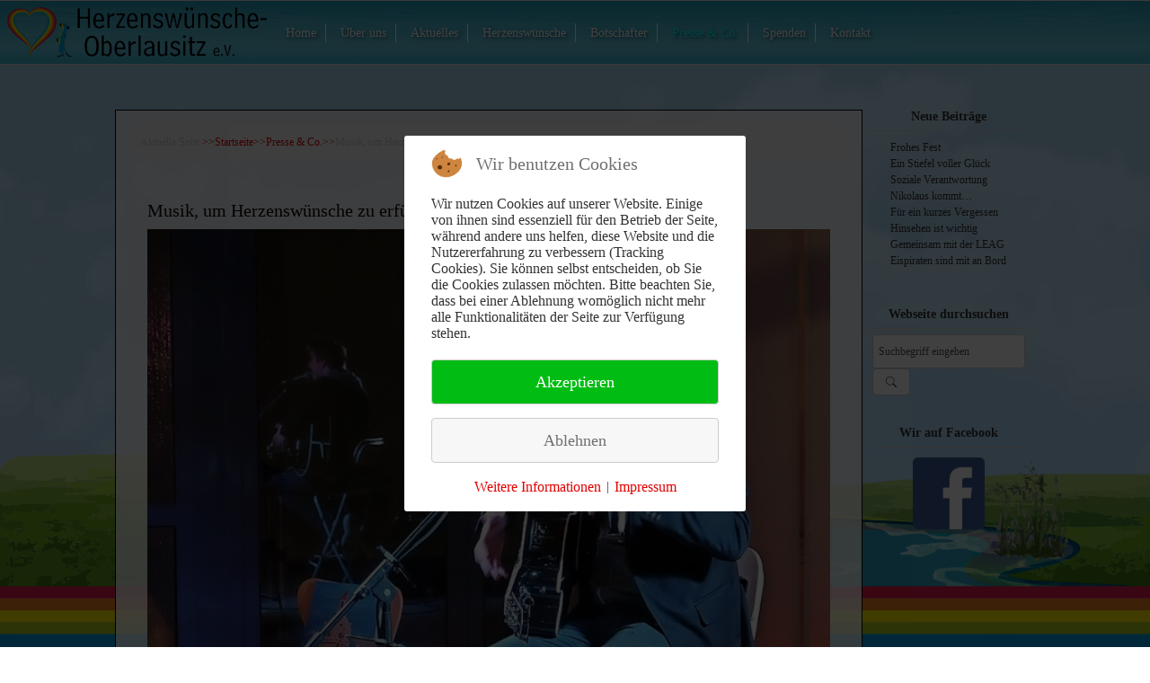

--- FILE ---
content_type: text/html; charset=utf-8
request_url: https://herzenswuensche-ol.de/presse-co/53-musik-um-herzenswuensche-zu-erfuellen-lausitzer-rundschau
body_size: 6678
content:
<!DOCTYPE html>
<html xmlns="//www.w3.org/1999/xhtml" xml:lang="de-de" lang="de-de" dir="ltr">

<head>
<script type="text/javascript">  (function(){ function blockCookies(disableCookies, disableLocal, disableSession){ if(disableCookies == 1){ if(!document.__defineGetter__){ Object.defineProperty(document, 'cookie',{ get: function(){ return ''; }, set: function(){ return true;} }); }else{ var oldSetter = document.__lookupSetter__('cookie'); if(oldSetter) { Object.defineProperty(document, 'cookie', { get: function(){ return ''; }, set: function(v){ if(v.match(/reDimCookieHint\=/) || v.match(/20ef9598b63158a4be67bbf742812a6e\=/)) { oldSetter.call(document, v); } return true; } }); } } var cookies = document.cookie.split(';'); for (var i = 0; i < cookies.length; i++) { var cookie = cookies[i]; var pos = cookie.indexOf('='); var name = ''; if(pos > -1){ name = cookie.substr(0, pos); }else{ name = cookie; } if(name.match(/reDimCookieHint/)) { document.cookie = name + '=; expires=Thu, 01 Jan 1970 00:00:00 GMT'; } } } if(disableLocal == 1){ window.localStorage.clear(); window.localStorage.__proto__ = Object.create(window.Storage.prototype); window.localStorage.__proto__.setItem = function(){ return undefined; }; } if(disableSession == 1){ window.sessionStorage.clear(); window.sessionStorage.__proto__ = Object.create(window.Storage.prototype); window.sessionStorage.__proto__.setItem = function(){ return undefined; }; } } blockCookies(1,1,1); }()); </script>


<base href="https://herzenswuensche-ol.de/presse-co/53-musik-um-herzenswuensche-zu-erfuellen-lausitzer-rundschau" />
	<meta http-equiv="content-type" content="text/html; charset=utf-8" />
	<meta name="keywords" content="HerzenswüenscheOberlausitz; Herzenswunsch; Kinder; Jugendliche; schwerkrankeKinderundJugendliche; HilfefürschwerkrankeKinderundJugendliche; schwerkrankeKinder; schwerkrankeJugendliche; Weißwasser; VereinschwerkrankeKinderundJugendliche; MeinVerein; Lausitzer; VereinOberlausitz; Oberlausitz; Lausitz; Niederlausitz; ErfüllungHerzenswunsch; Träume; Herzens; Erfüllung; Herzlichkeit; Wünsche; Spenden; Hilfe; Facebook; Lausitzer Rundschau; Sächsische Zeitung;" />
	<meta name="author" content="Silko Hoffmann" />
	<meta name="description" content="Herzenswünsche Oberlausitz e.V. erfüllt Herzenswünsche für schwerkranke Kinder und Jugendliche bis 18 Jahre." />
	<meta name="generator" content="Joomla! - Open Source Content Management" />
	<title>Herzenswünsche Oberlausitz e.V. - Musik, um Herzenswünsche zu erfüllen (Lausitzer Rundschau)</title>
	<link href="/templates/hw-ol-template2/favicon.ico" rel="shortcut icon" type="image/vnd.microsoft.icon" />
	<link href="https://herzenswuensche-ol.de/component/search/?Itemid=116&amp;catid=11&amp;id=53&amp;format=opensearch" rel="search" title="Suchen Herzenswünsche Oberlausitz e.V." type="application/opensearchdescription+xml" />
	<link href="/templates/hw-ol-template2/css/bootstrap.css" rel="stylesheet" type="text/css" />
	<link href="/templates/hw-ol-template2/css/template.css" rel="stylesheet" type="text/css" />
	<link href="/templates/system/css/system.css" rel="stylesheet" type="text/css" />
	<link href="/plugins/system/cookiehint/css/redimstyle.css?bbda591b7c596c422c2318924b540433" rel="stylesheet" type="text/css" />
	<style type="text/css">
.breadcrumb > li + li:before
{

  content: "<img src="/media/system/images/arrow.png" alt="" />";
}
#redim-cookiehint-modal {position: fixed; top: 0; bottom: 0; left: 0; right: 0; z-index: 99998; display: flex; justify-content : center; align-items : center;}
	</style>
	<script src="/media/jui/js/jquery.min.js?bbda591b7c596c422c2318924b540433" type="text/javascript"></script>
	<script src="/media/jui/js/jquery-noconflict.js?bbda591b7c596c422c2318924b540433" type="text/javascript"></script>
	<script src="/media/jui/js/jquery-migrate.min.js?bbda591b7c596c422c2318924b540433" type="text/javascript"></script>
	<script src="/templates/hw-ol-template2/js/jui/bootstrap.min.js?bbda591b7c596c422c2318924b540433" type="text/javascript"></script>
	<script src="https://herzenswuensche-ol.de/templates/hw-ol-template2/js/totop.js" type="text/javascript"></script>
	<script src="https://herzenswuensche-ol.de/templates/hw-ol-template2/js/Customjs.js" type="text/javascript"></script>
	<script src="https://herzenswuensche-ol.de/templates/hw-ol-template2/js/height.js" type="text/javascript"></script>

 <link rel="image_src" href="https://herzenswuensche-ol.de/images/header-logo.png">
<meta name="viewport" content="width=device-width, initial-scale=1">
<style type="text/css">
@media only screen and (min-width : 1025px) {
.ttr_title_style, header .ttr_title_style a, header .ttr_title_style a:link, header .ttr_title_style a:visited, header .ttr_title_style a:hover {
font-size:px;
color:;
}
.ttr_slogan_style {
font-size:px;
color:;
}
h1.ttr_block_heading, h2.ttr_block_heading, h3.ttr_block_heading, h4.ttr_block_heading, h5.ttr_block_heading, h6.ttr_block_heading, p.ttr_block_heading {
font-size:14px;
color:#333333;
}
h1.ttr_verticalmenu_heading, h2.ttr_verticalmenu_heading, h3.ttr_verticalmenu_heading, h4.ttr_verticalmenu_heading, h5.ttr_verticalmenu_heading, h6.ttr_verticalmenu_heading, p.ttr_verticalmenu_heading {
font-size:12px;
color:#333333;
}
#ttr_copyright a {
font-size:px;
color:;
}
#ttr_footer_designed_by_links{
font-size:px;
color:;
}
#ttr_footer_designed_by_links a, #ttr_footer_designed_by_links a:link, #ttr_footer_designed_by_links a:visited, #ttr_footer_designed_by_links a:hover {
font-size:px;
color:;
}
}
</style>
<!--[if lte IE 8]>
<link rel="stylesheet"  href="/templates/hw-ol-template2/css/menuie.css" type="text/css"/>
<link rel="stylesheet"  href="/templates/hw-ol-template2/css/vmenuie.css" type="text/css"/>
<![endif]-->
<!--[if IE 7]>
<style type="text/css" media="screen">
#ttr_vmenu_items  li.ttr_vmenu_items_parent {display:inline;}
</style>
<![endif]-->
<!--[if lt IE 9]>
$doc->addScript($template_path.'/js/html5shiv.js');
$doc->addScript($template_path.'/js/respond.js');
<![endif]-->
</head>
<body>
<div class="totopshow">
<a href="#" class="back-to-top"><img alt="Back to Top" src="https://herzenswuensche-ol.de/templates/hw-ol-template2/images/gototop.png"/></a>
</div>
<div class="ttr_banner_menu">
</div>
<div style="height:0px;width:0px;overflow:hidden;-webkit-margin-top-collapse: separate;"></div>
<nav id="ttr_menu" class="navbar-default navbar">
<div id="ttr_menu_inner_in">
<div class="ttr_menu_element_alignment">
</div>
<div class="menuforeground0">
</div>
<div class="menuforeground1">
</div>
<div class="menuforeground2">
</div>
<div class="ttr_menu_logo">
<a href="https://herzenswuensche-ol.de" target="_self">
<img src="https://herzenswuensche-ol.de/templates/hw-ol-template2/menulogo.png"  alt="Menulogo" />
</a>
</div>
<div id="navigationmenu">
<div class="navbar-header">
<button id="nav-expander" data-target=".nav-menu" data-toggle="collapse" class="navbar-toggle" type="button">
<span class="sr-only">
</span>
<span class="icon-bar">
</span>
<span class="icon-bar">
</span>
<span class="icon-bar">
</span>
</button>
</div>
<div class="menu-center collapse navbar-collapse nav-menu">
<ul class="ttr_menu_items nav navbar-nav nav-center ">
<li class="ttr_menu_items_parent dropdown"><a  class="ttr_menu_items_parent_link " href="/"  ><span class="menuchildicon"></span>Home</a><hr class="horiz_separator" /></li><li class="ttr_menu_items_parent dropdown"><a  class="ttr_menu_items_parent_link_arrow dropdown-toggle " href="/ueber-uns" data-toggle="dropdown" ><span class="menuchildicon"></span>Über uns</a><hr class="horiz_separator" /><ul role="menu" class="child dropdown-menu"><li ><a  href="/ueber-uns/der-verein"  ><span class="menuchildicon"></span>Der Verein</a><hr class="separator" /></li><li ><a  href="/ueber-uns/wie-alles-begann"  ><span class="menuchildicon"></span>Wie alles begann</a><hr class="separator" /></li><li ><a  href="/ueber-uns/ansprechpartner"  ><span class="menuchildicon"></span>Ansprechpartner</a><hr class="separator" /></li><li ><a  href="/ueber-uns/satzung"  ><span class="menuchildicon"></span>Satzung</a><hr class="separator" /></li></ul></li><li class="ttr_menu_items_parent dropdown"><a  class="ttr_menu_items_parent_link " href="/aktuelles"  ><span class="menuchildicon"></span>Aktuelles</a><hr class="horiz_separator" /></li><li class="ttr_menu_items_parent dropdown"><a  class="ttr_menu_items_parent_link_arrow dropdown-toggle " href="/herzenswuensche" data-toggle="dropdown" ><span class="menuchildicon"></span>Herzenswünsche</a><hr class="horiz_separator" /><ul role="menu" class="child dropdown-menu"><li ><a  href="/herzenswuensche/erfuellte-wuensche"  ><span class="menuchildicon"></span>Erfüllte Wünsche</a><hr class="separator" /></li></ul></li><li class="ttr_menu_items_parent dropdown"><a  class="ttr_menu_items_parent_link " href="/botschafter"  ><span class="menuchildicon"></span>Botschafter</a><hr class="horiz_separator" /></li><li class="ttr_menu_items_parent active dropdown"><a  class="ttr_menu_items_parent_link_active_arrow dropdown-toggle " href="/presse-co" data-toggle="dropdown" ><span class="menuchildicon"></span>Presse &amp; Co.</a><hr class="horiz_separator" /><ul role="menu" class="child dropdown-menu"><li ><a  href="/presse-co/fotos"  ><span class="menuchildicon"></span>Fotos</a><hr class="separator" /></li></ul></li><li class="ttr_menu_items_parent dropdown"><a  class="ttr_menu_items_parent_link_arrow dropdown-toggle " href="/spenden" data-toggle="dropdown" ><span class="menuchildicon"></span>Spenden</a><hr class="horiz_separator" /><ul role="menu" class="child dropdown-menu"><li ><a  href="/spenden/spender-und-sponsoren"  ><span class="menuchildicon"></span>Spender und Sponsoren</a><hr class="separator" /></li><li ><a  href="/spenden/so-koennen-sie-spenden"  ><span class="menuchildicon"></span>So können Sie spenden</a><hr class="separator" /></li></ul></li><li class="ttr_menu_items_parent dropdown"><a  class="ttr_menu_items_parent_link_arrow dropdown-toggle " href="/kontakt" data-toggle="dropdown" ><span class="menuchildicon"></span>Kontakt</a><hr class="horiz_separator" /><ul role="menu" class="child dropdown-menu"><li ><a  href="/kontakt/mein-herzenswunsch"  ><span class="menuchildicon"></span>Mein Herzenswunsch</a><hr class="separator" /></li></ul></li></ul>
<div class="clearfix"></div>
 
</div>
</div>
</div>
</nav>
<div class="ttr_banner_menu">
</div>
<div id="ttr_page"  class="container">
<div id="ttr_content_and_sidebar_container">
<div id="ttr_content">
<div id="ttr_content_margin">
<div style="height:0px;width:0px;overflow:hidden;-webkit-margin-top-collapse: separate;"></div>
<div class="contenttopcolumn0">
<div class="cell1 col-lg-12 col-md-6 col-sm-6  col-xs-12">
<div class="topcolumn1">
<div style="height:0px;width:0px;overflow:hidden;-webkit-margin-top-collapse: separate;"></div><div class="ttr_block"><div style="height:0px;width:0px;overflow:hidden;-webkit-margin-top-collapse: separate;"></div><div class="ttr_block_without_header"></div><div class="ttr_block_content">
<ol class="breadcrumb">
<li><span class="showHere">Aktuelle Seite: </span></li><li><a href="/" class="pathway">Startseite</a></li><li><a href="/presse-co?filter_tag[0]=" class="pathway">Presse &amp; Co.</a></li><li><span>Musik, um Herzenswünsche zu erfüllen (Lausitzer Rundschau)</span></li></ol>
</div></div><div style="height:0px;width:0px;overflow:hidden;-webkit-margin-top-collapse: separate;"></div>
</div>
</div>
<div class="clearfix visible-lg-block visible-xs-block">
</div>
</div>
<div class="clearfix"></div>
<div id="system-message-container">
	</div>

<article class="ttr_post">
<div class="ttr_post_content_inner">
<div class="ttr_post_inner_box">
<h2 class="ttr_post_title">
<a href="/presse-co/53-musik-um-herzenswuensche-zu-erfuellen-lausitzer-rundschau">
Musik, um Herzenswünsche zu erfüllen (Lausitzer Rundschau)</a>
</h2>
</div>
<div class="ttr_article">
<div class="postcontent">
<p><img src="/images/aktuelles/Benny_Sweentmilk_Small.jpg" alt="Benny Sweentmilk Small" width="100%" height="NaN" /></p>
<p>Foto: Regina Weiß</p>
<p>&nbsp;</p>
<p>Weißwasser. Benjamin Sweetmilk sorgt mit seiner Musik für einen schönen Konzertabend in Weißwasser.</p>
 
<p>&nbsp;</p>
<p>70 Zuhörer haben sich Freitagabend in Weißwasser eine musikalische Auszeit vom Weihnachtsendspurt genommen. Im Foyer der Stadtwerke erlebten sie ein Konzert mit Benjamin Sweetmilk. Der gebürtige Spremberger Benjamin Süßmilch (sein Künstlername ist die englische Übersetzung) überzeugte mit Klassikern wie „Imagine“ von John Lennon oder „Einer von 80 Millionen“ von Max Giesinger. Oder mit eigener Musik, denn erst kürzlich hat er eine eigene CD herausgebracht.</p>
<p>&nbsp;</p>
<p>Akustik-Gitarre und Gesang waren ein Super-Duo. Noch dazu, wo das Ganze für den guten Zweck war. Die Einnahmen des Abends kommen dem neu gegründeten Verein Herzenswünsche Oberlausitz zugute. Die Gelegenheit zum Treffen und gute Musik zu hören, ließen sich beispielsweise auch Ivonne Schröder und Simone Ruhwald nicht entgehen. Dass sie es noch dazu für einen guten Zweck taten, fanden sie besonders gut.</p>
<p>&nbsp;</p>
<p>Vereinsvorsitzender Silko Hoffmann zeigte sich froh darüber, dass so viele Gäste zum Konzert gekommen waren. „Schließlich wollen wir noch einige Herzenswünsche für schwerkranke Kinder und Jugendliche erfüllen“, so Hoffmann. Sein Dank ging deshalb an Benjamin Süßmilch und die Stadtwerke. Der Künstler zeigte sich von der besonderen Akustik im Bauwerk begeistert „Was für ein toller Klang“, so sein Kommentar. Und die Besucher, die lauschten andächtig den Liedern und wippten ein bisschen im Takt mit. Noch am Abend erfuhren die Gäste, dass es eine Wiederholung des Benefizkonzertes geben wird.</p>
<p>&nbsp;</p>
<p>Übrigens überraschte der Verein acht anwesende Kinder mit handgefertigten Teddys und sorgte mit dieser Weihnachtsüberraschung für leuchtende Augen.</p>
<p>&nbsp;</p>
<p>Nach dem Konzert kam Benjamin Sweetmilk auf eine besondere Idee. Er versteigert einen handgemachten Teddy plus ein zweistündiges Wohnzimmerkonzert und spendet den Erlös dem Verein Herzenswünsche Oberlausitz. Bis zum 31. Dezember können für den Teddy und das Wohnzimmerkonzert in den Kommentaren unter dem Beitrag auf der Facebook-Seite von Benjamin Sweetmilk Gebote abgegeben werden.</p>
<p>&nbsp;</p>
<p>Text: Regina Weiß</p>
<p>&nbsp;</p>
<p><a href="https://www.facebook.com/HerzenswuenscheOberlausitz/"><img src="/images/aktuelles/Facebook.png" alt="Facebook" width="5%" height="NaN" /></a>&nbsp;<a href="https://www.lr-online.de/lausitz/weisswasser/musik-um-herzenswuensche-zu-erfuellen_aid-6984568" target="_blank" rel="noopener"><img src="/images/presse-und-co/Logo_LR.jpg" alt="Logo LR" width="5%" height="NaN" /></a></p></div>
<div>
<ul class="pager pagenav">
	<li class="previous">
		<a class="hasTooltip" title="Wohnzimmer-Konzert und Frauenkirche-Bild versteigert (Lausitzer Rundschau)" aria-label="Vorheriger Beitrag: Wohnzimmer-Konzert und Frauenkirche-Bild versteigert (Lausitzer Rundschau)" href="/presse-co/54-wohnzimmer-konzert-und-frauenkirche-bild-versteigert-lausitzer-rundschau" rel="prev">
			<span class="icon-chevron-left" aria-hidden="true"></span> <span aria-hidden="true">Zurück</span>		</a>
	</li>
	<li class="next">
		<a class="hasTooltip" title="Tickets gefragt für Benfizkonzert (Lausitzer Rundschau) " aria-label="Nächster Beitrag: Tickets gefragt für Benfizkonzert (Lausitzer Rundschau) " href="/presse-co/39-tickets-gefragt-fuer-benfizkonzert-lausitzer-rundschau" rel="next">
			<span aria-hidden="true">Weiter</span> <span class="icon-chevron-right" aria-hidden="true"></span>		</a>
	</li>
</ul>
</div></div>
</div>
</article>

<div style="height:0px;width:0px;overflow:hidden;-webkit-margin-top-collapse: separate;"></div>
</div>
</div>
<aside id="ttr_sidebar_right">
<div id="ttr_sidebar_right_margin">
<div style="height:0px;width:0px;overflow:hidden;-webkit-margin-top-collapse: separate;"></div>
<div class="ttr_sidebar_right_padding"><div style="height:0px;width:0px;overflow:hidden;-webkit-margin-top-collapse: separate;"></div><div class="ttr_block"><div style="height:0px;width:0px;overflow:hidden;-webkit-margin-top-collapse: separate;"></div><div class="ttr_block_header"><h3 class="ttr_block_heading">Neue Beiträge</h3></div><div class="ttr_block_content"><ul class="latestnews">
	<li itemscope itemtype="https://schema.org/Article">
		<a href="/aktuelles/322-frohes-fest" itemprop="url">
			<span itemprop="name">
				Frohes Fest			</span>
		</a>
	</li>
	<li itemscope itemtype="https://schema.org/Article">
		<a href="/aktuelles/321-ein-stiefel-voller-glueck" itemprop="url">
			<span itemprop="name">
				Ein Stiefel voller Glück			</span>
		</a>
	</li>
	<li itemscope itemtype="https://schema.org/Article">
		<a href="/aktuelles/320-soziale-verantwortung" itemprop="url">
			<span itemprop="name">
				Soziale Verantwortung			</span>
		</a>
	</li>
	<li itemscope itemtype="https://schema.org/Article">
		<a href="/aktuelles/319-nikolaus-kommt" itemprop="url">
			<span itemprop="name">
				Nikolaus kommt…			</span>
		</a>
	</li>
	<li itemscope itemtype="https://schema.org/Article">
		<a href="/aktuelles/316-fuer-ein-kurzes-vergessen" itemprop="url">
			<span itemprop="name">
				Für ein kurzes Vergessen			</span>
		</a>
	</li>
	<li itemscope itemtype="https://schema.org/Article">
		<a href="/aktuelles/315-hinsehen-ist-wichtig" itemprop="url">
			<span itemprop="name">
				Hinsehen ist wichtig			</span>
		</a>
	</li>
	<li itemscope itemtype="https://schema.org/Article">
		<a href="/aktuelles/314-gemeinsam-mit-der-leag" itemprop="url">
			<span itemprop="name">
				Gemeinsam mit der LEAG			</span>
		</a>
	</li>
	<li itemscope itemtype="https://schema.org/Article">
		<a href="/aktuelles/313-eispiraten-sind-mit-an-bord" itemprop="url">
			<span itemprop="name">
				Eispiraten sind mit an Bord			</span>
		</a>
	</li>
</ul>
</div></div><div style="height:0px;width:0px;overflow:hidden;-webkit-margin-top-collapse: separate;"></div></div><div class="ttr_sidebar_right_padding"><div style="height:0px;width:0px;overflow:hidden;-webkit-margin-top-collapse: separate;"></div><div class="ttr_block"><div style="height:0px;width:0px;overflow:hidden;-webkit-margin-top-collapse: separate;"></div><div class="ttr_block_header"><h3 class="ttr_block_heading">Webseite durchsuchen</h3></div><div class="ttr_block_content"><form action="/presse-co" method="post">
<div class="search">
<div><input name="searchword" id="mod-search-searchword" maxlength="200" class="boxcolor" type="text" size="250" value="Suchbegriff eingeben "  onblur="if (this.value=='') this.value='Suchbegriff eingeben ';" onfocus="if (this.value=='Suchbegriff eingeben ') this.value='';" /><br><input type="image" value="Webseite durchsuchen" class="btn btn-default " src="/templates/hw-ol-template2/images/searchButton.gif" onclick="this.form.searchword.focus();"/><div style="clear:both;"></div></div><input type="hidden" name="task" value="search"/>
<input type="hidden" name="option" value="com_search" />
<input type="hidden" name="Itemid" value="116"/>
</div>
</form>
</div></div><div style="height:0px;width:0px;overflow:hidden;-webkit-margin-top-collapse: separate;"></div></div><div class="ttr_sidebar_right_padding"><div style="height:0px;width:0px;overflow:hidden;-webkit-margin-top-collapse: separate;"></div><div class="ttr_block"><div style="height:0px;width:0px;overflow:hidden;-webkit-margin-top-collapse: separate;"></div><div class="ttr_block_header"><h3 class="ttr_block_heading">Wir auf Facebook</h3></div><div class="ttr_block_content">

<div class="custom"  >
	<p><a href="https://www.facebook.com/HerzenswuenscheOberlausitz/" target="_blank" rel="noopener"><img src="/images/aktuelles/Facebook.png" alt="Facebook" width="50%" height="NaN" style="display: block; margin-left: auto; margin-right: auto;" /></a></p></div>
</div></div><div style="height:0px;width:0px;overflow:hidden;-webkit-margin-top-collapse: separate;"></div></div> 
<div style="height:0px;width:0px;overflow:hidden;-webkit-margin-top-collapse: separate;"></div>
</div>
</aside>
<div style="clear:both;"></div>
<div class="clearfix"></div>
<div class="clearfix"></div>
</div> <!--content_and_sidebar_container-->
</div> <!--ttr_page-->
<div class="footer-widget-area">
<div class="footer-widget-area_inner">
</div>
</div>
<div style="height:0px;width:0px;overflow:hidden;-webkit-margin-top-collapse: separate;"></div>
<footer id="ttr_footer">
<div id="ttr_footer_top_for_widgets">
<div class="ttr_footer_top_for_widgets_inner">
</div>
</div>
<div class="ttr_footer_bottom_footer">
<div class="ttr_footer_bottom_footer_inner">
<div class="footerforeground0">
</div>
<div class="ttr_footer_element_alignment">
</div>
</div>
</div>
</footer>
<div style="height:0px;width:0px;overflow:hidden;-webkit-margin-top-collapse: separate;"></div>
<div class="footer-widget-area">
<div class="footer-widget-area_inner">
<div class="ttr_footer-widget-area_inner_below0">
<div class="cell1 col-lg-12 col-md-3 col-sm-3  col-xs-3">
<div class="footerbelowcolumn1">
<nav class="navbar-default navbar nav-menu-default">
<div class="container-fluid">
<div class="navbar-header">
<button id="nav-expander" data-target=".fbmoduleposition03" data-toggle="collapse" class="navbar-toggle" type="button">
<span class="sr-only">
</span>
<span class="icon-bar">
</span>
<span class="icon-bar">
</span>
<span class="icon-bar">
</span>
</button>
</div>
<div class="menu-center collapse navbar-collapse  fbmoduleposition03">
<ul class="ttr_menu_items nav navbar-nav nav-center ">
<li class="ttr_menu_items_parent dropdown"><a  class="ttr_menu_items_parent_link " href="/impressum"  ><span class="menuchildicon"></span>Impressum</a><hr class="horiz_separator" /></li><li class="ttr_menu_items_parent dropdown"><a  class="ttr_menu_items_parent_link " href="/datenschutzerklaerung"  ><span class="menuchildicon"></span>Datenschutzerklärung</a><hr class="horiz_separator" /></li><li class="ttr_menu_items_parent dropdown"><a  class="ttr_menu_items_parent_link " href="/login"  ><span class="menuchildicon"></span>Login</a><hr class="horiz_separator" /></li></ul>
</div>
</div>
</nav>
<div class="clearfix"></div>
 
</div>
</div>
<div class="clearfix visible-lg-block">
</div>
</div>
<div class="clearfix"></div>
</div>
</div>

<script type="text/javascript">   function cookiehintsubmitnoc(obj) {     if (confirm("Eine Ablehnung wird die Funktionen der Website beeinträchtigen. Möchten Sie wirklich ablehnen?")) {       document.cookie = 'reDimCookieHint=-1; expires=0; path=/';       cookiehintfadeOut(document.getElementById('redim-cookiehint-modal'));       return true;     } else {       return false;     }   } </script> <div id="redim-cookiehint-modal">   <div id="redim-cookiehint">     <div class="cookiehead">       <span class="headline">Wir benutzen Cookies</span>     </div>     <div class="cookiecontent">   <p>Wir nutzen Cookies auf unserer Website. Einige von ihnen sind essenziell für den Betrieb der Seite, während andere uns helfen, diese Website und die Nutzererfahrung zu verbessern (Tracking Cookies). Sie können selbst entscheiden, ob Sie die Cookies zulassen möchten. Bitte beachten Sie, dass bei einer Ablehnung womöglich nicht mehr alle Funktionalitäten der Seite zur Verfügung stehen.</p>    </div>     <div class="cookiebuttons">       <a id="cookiehintsubmit" onclick="return cookiehintsubmit(this);" href="https://herzenswuensche-ol.de/presse-co/53-musik-um-herzenswuensche-zu-erfuellen-lausitzer-rundschau?rCH=2"         class="btn">Akzeptieren</a>           <a id="cookiehintsubmitno" onclick="return cookiehintsubmitnoc(this);" href="https://herzenswuensche-ol.de/presse-co/53-musik-um-herzenswuensche-zu-erfuellen-lausitzer-rundschau?rCH=-2"           class="btn">Ablehnen</a>          <div class="text-center" id="cookiehintinfo">              <a target="_self" href="https://herzenswuensche-ol.de/datenschutzerklaerung">Weitere Informationen</a>                  |                  <a target="_self" href="https://herzenswuensche-ol.de/impressum">Impressum</a>            </div>      </div>     <div class="clr"></div>   </div> </div>  <script type="text/javascript">        document.addEventListener("DOMContentLoaded", function(event) {         if (!navigator.cookieEnabled){           document.getElementById('redim-cookiehint-modal').remove();         }       });        function cookiehintfadeOut(el) {         el.style.opacity = 1;         (function fade() {           if ((el.style.opacity -= .1) < 0) {             el.style.display = "none";           } else {             requestAnimationFrame(fade);           }         })();       }         function cookiehintsubmit(obj) {         document.cookie = 'reDimCookieHint=1; expires=0;29; path=/';         cookiehintfadeOut(document.getElementById('redim-cookiehint-modal'));         return true;       }        function cookiehintsubmitno(obj) {         document.cookie = 'reDimCookieHint=-1; expires=0; path=/';         cookiehintfadeOut(document.getElementById('redim-cookiehint-modal'));         return true;       }  </script>  
</body>
</html>


--- FILE ---
content_type: application/javascript
request_url: https://herzenswuensche-ol.de/templates/hw-ol-template2/js/Customjs.js
body_size: 1356
content:
jQuery(document).ready(function(){

/*************** Checkbox script ***************/
var inputs = document.getElementsByTagName('input');
for (a = 0; a < inputs.length; a++) {
if (inputs[a].type == "checkbox") {
var id = inputs[a].getAttribute("id");
if (id==null){
id=  "checkbox" +a;
}
inputs[a].setAttribute("id",id);
var container = document.createElement('div');
container.setAttribute("class", "ttr_checkbox");
var label = document.createElement('label');
label.setAttribute("for", id);
jQuery(inputs[a]).wrap(container).after(label);
}
}

/*************** Radiobutton script ***************/
var inputs = document.getElementsByTagName('input');
for (a = 0; a < inputs.length; a++) {
if (inputs[a].type == "radio") {
var id = inputs[a].getAttribute("id");
if (id==null){
 id=  "radio" +a;
}
inputs[a].setAttribute("id",id);
var container = document.createElement('div');
container.setAttribute("class", "ttr_radio");
var label = document.createElement('label');
label.setAttribute("for", id);
jQuery(inputs[a]).wrap(container).after(label);
}
}

/*************** Staticfooter script ***************/
var window_height =  Math.max(document.documentElement.clientHeight, window.innerHeight || 0);
var body_height = jQuery(document.body).height();
var content = jQuery("#ttr_content_and_sidebar_container");
if(body_height < window_height){
differ = (window_height - body_height);
content_height = content.height() + differ;
jQuery("#ttr_content_and_sidebar_container").css("min-height", content_height+"px");
}

/* Slideshow Function Call */

if(jQuery('#ttr_slideshow_inner').length){
jQuery('#ttr_slideshow_inner').TTSlider({
slideShowSpeed:2000, begintime:1000,cssPrefix: 'ttr_'
});
}

/*************** Hamburgermenu slideleft script ***************/
jQuery('#nav-expander').on('click',function(e){
e.preventDefault();
jQuery('body').toggleClass('nav-expanded');
});

/*************** Menu click script ***************/
jQuery('ul.ttr_menu_items.nav li [data-toggle=dropdown]').on('click', function() {
var window_width =  Math.max(document.documentElement.clientWidth, window.innerWidth || 0)
if(window_width > 1025 && jQuery(this).attr('href')){
window.location.href = jQuery(this).attr('href'); 
}
else{
if(jQuery(this).parent().hasClass('open')){
location.assign(jQuery(this).attr('href'));
}
}
});

/*************** Sidebarmenu click script ***************/
jQuery('ul.ttr_vmenu_items.nav li [data-toggle=dropdown]').on('click', function() {
var window_width =  Math.max(document.documentElement.clientWidth, window.innerWidth || 0)
if(window_width > 1025 && jQuery(this).attr('href')){
window.location.href = jQuery(this).attr('href'); 
}
else{
if(jQuery(this).parent().hasClass('open')){
location.assign(jQuery(this).attr('href'));
}
}
});

/*************** Tab menu click script ***************/
jQuery('.ttr_menu_items ul.dropdown-menu [data-toggle=dropdown]').on('click', function(event) { 
var window_width =  Math.max(document.documentElement.clientWidth, window.innerWidth || 0);
if(window_width < 1025){
event.preventDefault();
event.stopPropagation();
jQuery(this).parent().siblings().removeClass('open');
jQuery(this).parent().toggleClass(function() {
if (jQuery(this).is(".open") ) {
window.location.href = jQuery(this).children("[data-toggle=dropdown]").attr('href'); 
return "";
} else {
return "open";
}
});
}
});

/*************** Tab-Sidebarmenu script ***************/
jQuery('.ttr_vmenu_items ul [data-toggle=dropdown]').on('click', function(event) { 
var window_width =  Math.max(document.documentElement.clientWidth, window.innerWidth || 0);
if(window_width < 1025){
event.preventDefault();
event.stopPropagation();
jQuery(this).parent().siblings().removeClass('open');
jQuery(this).parent().toggleClass(function() {
if (jQuery(this).is(".open") ) {
window.location.href = jQuery(this).children("[data-toggle=dropdown]").attr('href'); 
return "";
} else {
return "open";
}
});
}
});

/*************** Sticky menu script ***************/
var menuheight = jQuery('nav.navbar').height();
var menutop = jQuery('#ttr_menu').offset().top;
 jQuery(document).scroll(function () {
var scrollTop = jQuery(this).scrollTop();
var menuOffset = menutop - menuheight;
if(menuOffset < 0)
{
menuOffset = 0;
}
if (scrollTop > menutop) 
{
jQuery('#ttr_menu').addClass('navbar-fixed-top');
}
else if (scrollTop <= menuOffset)
{
jQuery('#ttr_menu').removeClass('navbar-fixed-top');
}
});

/*************** Joomla motools display script ***************/
if(window.MooTools) {
window.addEvent('domready', function() {
Element.implement({
hide: function() {
this.setStyle('display','');
}
});
});
}
jQuery('.ttr_verticalmenu_content ul li #dropdown-menu li a').click(function(e){
if (jQuery(this).attr('class') != 'active'){
jQuery('.ttr_verticalmenu_content ul li a').removeClass('active');
jQuery(this).addClass('active');
}
});
jQuery('.ttr_verticalmenu_content ul li #dropdown-menu li a').filter(function(){
return this.href === document.location.href;
}).addClass('active')
jQuery('#dropdown-menu > li > a').each(function () {
var currentURL = document.location.href;
var thisURL = jQuery(this).attr('href');
if (currentURL.indexOf(thisURL) != -1) {
jQuery(this).parents('#dropdown-menu').css('display', 'block');
}
});
});
